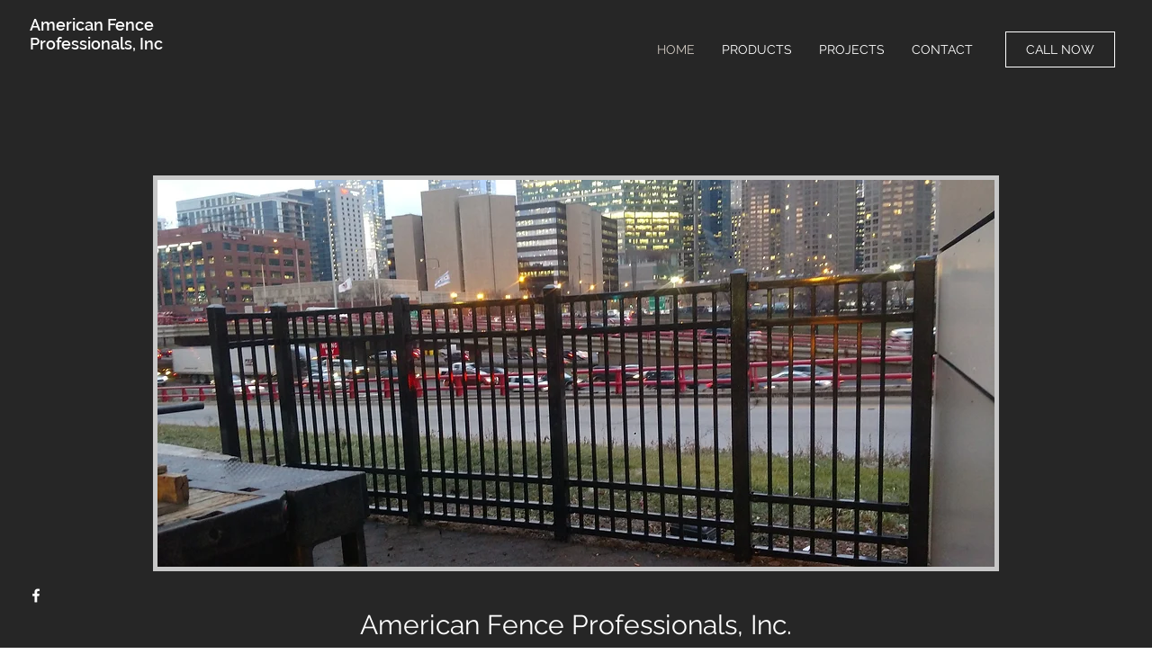

--- FILE ---
content_type: text/css; charset=utf-8
request_url: https://www.americanfenceprofessionals.com/_serverless/pro-gallery-css-v4-server/layoutCss?ver=2&id=comp-k0eyphyo&items=3681_4080_3072%7C3520_5344_4008%7C3296_4032_3024%7C3348_4032_3024%7C3584_5344_4008&container=2139_1120_953.828125_720&options=layoutParams_cropRatio:1%7ClayoutParams_structure_galleryRatio_value:0%7ClayoutParams_repeatingGroupTypes:%7ClayoutParams_gallerySpacing:0%7CgroupTypes:1,2h,2v,3t,3b,3l,3r%7CnumberOfImagesPerRow:3%7CcollageAmount:0.8%7CtextsVerticalPadding:0%7CtextsHorizontalPadding:0%7CcalculateTextBoxHeightMode:MANUAL%7CtargetItemSize:650%7CcubeRatio:1%7CexternalInfoHeight:0%7CexternalInfoWidth:0%7CisRTL:false%7CisVertical:false%7CminItemSize:120%7CgroupSize:3%7CchooseBestGroup:true%7CcubeImages:false%7CcubeType:fill%7CsmartCrop:false%7CcollageDensity:0.8%7CimageMargin:60%7ChasThumbnails:false%7CgalleryThumbnailsAlignment:bottom%7CgridStyle:0%7CtitlePlacement:SHOW_ON_HOVER%7CarrowsSize:23%7CslideshowInfoSize:200%7CimageInfoType:NO_BACKGROUND%7CtextBoxHeight:0%7CscrollDirection:0%7CgalleryLayout:0%7CgallerySizeType:smart%7CgallerySize:30%7CcropOnlyFill:false%7CnumberOfImagesPerCol:1%7CgroupsPerStrip:0%7Cscatter:0%7CenableInfiniteScroll:true%7CthumbnailSpacings:0%7CarrowsPosition:0%7CthumbnailSize:120%7CcalculateTextBoxWidthMode:PERCENT%7CtextBoxWidthPercent:50%7CuseMaxDimensions:false%7CrotatingGroupTypes:%7CfixedColumns:0%7CrotatingCropRatios:%7CgallerySizePx:0%7CplaceGroupsLtr:false
body_size: 3
content:
#pro-gallery-comp-k0eyphyo [data-hook="item-container"][data-idx="0"].gallery-item-container{opacity: 1 !important;display: block !important;transition: opacity .2s ease !important;top: 0px !important;left: 0px !important;right: auto !important;height: 209px !important;width: 278px !important;} #pro-gallery-comp-k0eyphyo [data-hook="item-container"][data-idx="0"] .gallery-item-common-info-outer{height: 100% !important;} #pro-gallery-comp-k0eyphyo [data-hook="item-container"][data-idx="0"] .gallery-item-common-info{height: 100% !important;width: 100% !important;} #pro-gallery-comp-k0eyphyo [data-hook="item-container"][data-idx="0"] .gallery-item-wrapper{width: 278px !important;height: 209px !important;margin: 0 !important;} #pro-gallery-comp-k0eyphyo [data-hook="item-container"][data-idx="0"] .gallery-item-content{width: 278px !important;height: 209px !important;margin: 0px 0px !important;opacity: 1 !important;} #pro-gallery-comp-k0eyphyo [data-hook="item-container"][data-idx="0"] .gallery-item-hover{width: 278px !important;height: 209px !important;opacity: 1 !important;} #pro-gallery-comp-k0eyphyo [data-hook="item-container"][data-idx="0"] .item-hover-flex-container{width: 278px !important;height: 209px !important;margin: 0px 0px !important;opacity: 1 !important;} #pro-gallery-comp-k0eyphyo [data-hook="item-container"][data-idx="0"] .gallery-item-wrapper img{width: 100% !important;height: 100% !important;opacity: 1 !important;} #pro-gallery-comp-k0eyphyo [data-hook="item-container"][data-idx="1"].gallery-item-container{opacity: 1 !important;display: block !important;transition: opacity .2s ease !important;top: 0px !important;left: 338px !important;right: auto !important;height: 209px !important;width: 279px !important;} #pro-gallery-comp-k0eyphyo [data-hook="item-container"][data-idx="1"] .gallery-item-common-info-outer{height: 100% !important;} #pro-gallery-comp-k0eyphyo [data-hook="item-container"][data-idx="1"] .gallery-item-common-info{height: 100% !important;width: 100% !important;} #pro-gallery-comp-k0eyphyo [data-hook="item-container"][data-idx="1"] .gallery-item-wrapper{width: 279px !important;height: 209px !important;margin: 0 !important;} #pro-gallery-comp-k0eyphyo [data-hook="item-container"][data-idx="1"] .gallery-item-content{width: 279px !important;height: 209px !important;margin: 0px 0px !important;opacity: 1 !important;} #pro-gallery-comp-k0eyphyo [data-hook="item-container"][data-idx="1"] .gallery-item-hover{width: 279px !important;height: 209px !important;opacity: 1 !important;} #pro-gallery-comp-k0eyphyo [data-hook="item-container"][data-idx="1"] .item-hover-flex-container{width: 279px !important;height: 209px !important;margin: 0px 0px !important;opacity: 1 !important;} #pro-gallery-comp-k0eyphyo [data-hook="item-container"][data-idx="1"] .gallery-item-wrapper img{width: 100% !important;height: 100% !important;opacity: 1 !important;} #pro-gallery-comp-k0eyphyo [data-hook="item-container"][data-idx="2"].gallery-item-container{opacity: 1 !important;display: block !important;transition: opacity .2s ease !important;top: 269px !important;left: 0px !important;right: auto !important;height: 463px !important;width: 617px !important;} #pro-gallery-comp-k0eyphyo [data-hook="item-container"][data-idx="2"] .gallery-item-common-info-outer{height: 100% !important;} #pro-gallery-comp-k0eyphyo [data-hook="item-container"][data-idx="2"] .gallery-item-common-info{height: 100% !important;width: 100% !important;} #pro-gallery-comp-k0eyphyo [data-hook="item-container"][data-idx="2"] .gallery-item-wrapper{width: 617px !important;height: 463px !important;margin: 0 !important;} #pro-gallery-comp-k0eyphyo [data-hook="item-container"][data-idx="2"] .gallery-item-content{width: 617px !important;height: 463px !important;margin: 0px 0px !important;opacity: 1 !important;} #pro-gallery-comp-k0eyphyo [data-hook="item-container"][data-idx="2"] .gallery-item-hover{width: 617px !important;height: 463px !important;opacity: 1 !important;} #pro-gallery-comp-k0eyphyo [data-hook="item-container"][data-idx="2"] .item-hover-flex-container{width: 617px !important;height: 463px !important;margin: 0px 0px !important;opacity: 1 !important;} #pro-gallery-comp-k0eyphyo [data-hook="item-container"][data-idx="2"] .gallery-item-wrapper img{width: 100% !important;height: 100% !important;opacity: 1 !important;} #pro-gallery-comp-k0eyphyo [data-hook="item-container"][data-idx="3"]{display: none !important;} #pro-gallery-comp-k0eyphyo [data-hook="item-container"][data-idx="4"]{display: none !important;} #pro-gallery-comp-k0eyphyo .pro-gallery-prerender{height:732.2743525040892px !important;}#pro-gallery-comp-k0eyphyo {height:732.2743525040892px !important; width:1120px !important;}#pro-gallery-comp-k0eyphyo .pro-gallery-margin-container {height:732.2743525040892px !important;}#pro-gallery-comp-k0eyphyo .pro-gallery {height:732.2743525040892px !important; width:1120px !important;}#pro-gallery-comp-k0eyphyo .pro-gallery-parent-container {height:732.2743525040892px !important; width:1180px !important;}